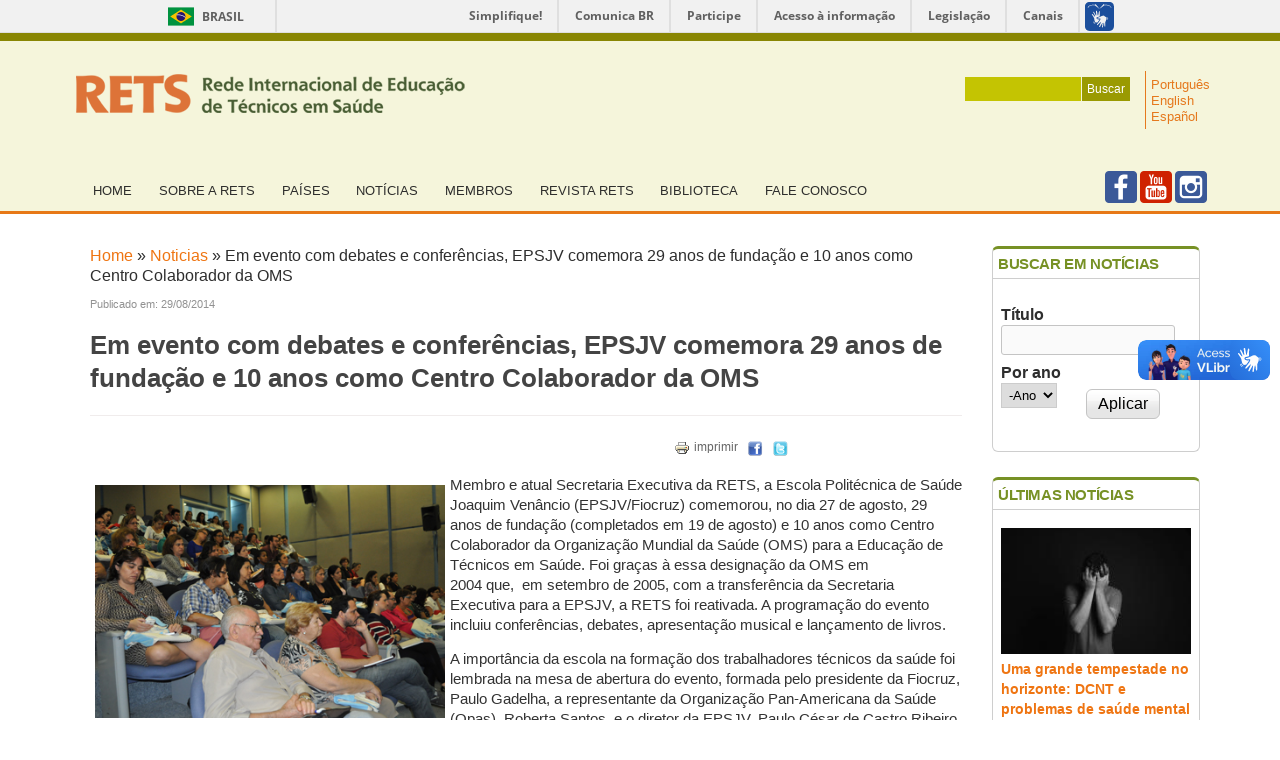

--- FILE ---
content_type: text/html; charset=utf-8
request_url: https://www.rets.epsjv.fiocruz.br/noticias/em-evento-com-debates-e-conferencias-epsjv-comemora-29-anos-de-fundacao-e-10-anos-como?page=9
body_size: 11346
content:
<!DOCTYPE html>
<!--[if IEMobile 7]><html class="iem7" lang="pt-br" dir="ltr"><![endif]-->
<!--[if lte IE 6]><html class="lt-ie9 lt-ie8 lt-ie7" lang="pt-br" dir="ltr"><![endif]-->
<!--[if (IE 7)&(!IEMobile)]><html class="lt-ie9 lt-ie8" lang="pt-br" dir="ltr"><![endif]-->
<!--[if IE 8]><html class="lt-ie9" lang="pt-br" dir="ltr"><![endif]-->
<!--[if (gte IE 9)|(gt IEMobile 7)]><!--><html lang="pt-br" dir="ltr" prefix="content: http://purl.org/rss/1.0/modules/content/ dc: http://purl.org/dc/terms/ foaf: http://xmlns.com/foaf/0.1/ og: http://ogp.me/ns# rdfs: http://www.w3.org/2000/01/rdf-schema# sioc: http://rdfs.org/sioc/ns# sioct: http://rdfs.org/sioc/types# skos: http://www.w3.org/2004/02/skos/core# xsd: http://www.w3.org/2001/XMLSchema#"><!--<![endif]-->
<head>
<meta charset="utf-8" />
<meta name="Generator" content="Drupal 7 (http://drupal.org)" />
<link rel="canonical" href="/noticias/em-evento-com-debates-e-conferencias-epsjv-comemora-29-anos-de-fundacao-e-10-anos-como" />
<link rel="shortlink" href="/node/781" />
<link rel="shortcut icon" href="https://www.rets.epsjv.fiocruz.br/sites/all/themes/corolla/favicon.ico" type="image/vnd.microsoft.icon" />
<title>Em evento com debates e conferências, EPSJV comemora 29 anos de fundação e 10 anos como Centro Colaborador da OMS | RETS - Rede Internacional de Educação de Técnicos em Saúde</title>
<style>
@import url("https://www.rets.epsjv.fiocruz.br/modules/system/system.base.css?s9tydh");
@import url("https://www.rets.epsjv.fiocruz.br/modules/system/system.menus.css?s9tydh");
@import url("https://www.rets.epsjv.fiocruz.br/modules/system/system.messages.css?s9tydh");
@import url("https://www.rets.epsjv.fiocruz.br/modules/system/system.theme.css?s9tydh");
</style>
<style>
@import url("https://www.rets.epsjv.fiocruz.br/sites/all/modules/simplenews/simplenews.css?s9tydh");
@import url("https://www.rets.epsjv.fiocruz.br/modules/comment/comment.css?s9tydh");
@import url("https://www.rets.epsjv.fiocruz.br/sites/all/modules/date/date_api/date.css?s9tydh");
@import url("https://www.rets.epsjv.fiocruz.br/sites/all/modules/date/date_popup/themes/datepicker.1.7.css?s9tydh");
@import url("https://www.rets.epsjv.fiocruz.br/sites/all/modules/date/date_repeat_field/date_repeat_field.css?s9tydh");
@import url("https://www.rets.epsjv.fiocruz.br/modules/field/theme/field.css?s9tydh");
@import url("https://www.rets.epsjv.fiocruz.br/sites/all/modules/logintoboggan/logintoboggan.css?s9tydh");
@import url("https://www.rets.epsjv.fiocruz.br/modules/node/node.css?s9tydh");
@import url("https://www.rets.epsjv.fiocruz.br/modules/search/search.css?s9tydh");
@import url("https://www.rets.epsjv.fiocruz.br/modules/user/user.css?s9tydh");
@import url("https://www.rets.epsjv.fiocruz.br/sites/all/modules/views/css/views.css?s9tydh");
@import url("https://www.rets.epsjv.fiocruz.br/sites/all/modules/custom/barra_gov/css/barra_gov.css?s9tydh");
@import url("https://www.rets.epsjv.fiocruz.br/sites/all/modules/ckeditor/css/ckeditor.css?s9tydh");
</style>
<style>
@import url("https://www.rets.epsjv.fiocruz.br/sites/all/modules/colorbox/styles/default/colorbox_style.css?s9tydh");
@import url("https://www.rets.epsjv.fiocruz.br/sites/all/modules/ctools/css/ctools.css?s9tydh");
@import url("https://www.rets.epsjv.fiocruz.br/sites/all/modules/jscrollpane/css/jquery.jscrollpane.css?s9tydh");
@import url("https://www.rets.epsjv.fiocruz.br/modules/locale/locale.css?s9tydh");
@import url("https://www.rets.epsjv.fiocruz.br/sites/all/modules/print/print_ui/css/print_ui.theme.css?s9tydh");
</style>
<style media="screen">
@import url("https://www.rets.epsjv.fiocruz.br/sites/all/themes/adaptivetheme/at_core/css/at.settings.style.headings.css?s9tydh");
@import url("https://www.rets.epsjv.fiocruz.br/sites/all/themes/adaptivetheme/at_core/css/at.settings.style.image.css?s9tydh");
@import url("https://www.rets.epsjv.fiocruz.br/sites/all/themes/adaptivetheme/at_core/css/at.layout.css?s9tydh");
</style>
<style>
@import url("https://www.rets.epsjv.fiocruz.br/sites/all/themes/corolla/css/html-elements.css?s9tydh");
@import url("https://www.rets.epsjv.fiocruz.br/sites/all/themes/corolla/css/forms.css?s9tydh");
@import url("https://www.rets.epsjv.fiocruz.br/sites/all/themes/corolla/css/tables.css?s9tydh");
@import url("https://www.rets.epsjv.fiocruz.br/sites/all/themes/corolla/css/page.css?s9tydh");
@import url("https://www.rets.epsjv.fiocruz.br/sites/all/themes/corolla/css/articles.css?s9tydh");
@import url("https://www.rets.epsjv.fiocruz.br/sites/all/themes/corolla/css/comments.css?s9tydh");
@import url("https://www.rets.epsjv.fiocruz.br/sites/all/themes/corolla/css/fields.css?s9tydh");
@import url("https://www.rets.epsjv.fiocruz.br/sites/all/themes/corolla/css/blocks.css?s9tydh");
@import url("https://www.rets.epsjv.fiocruz.br/sites/all/themes/corolla/css/navigation.css?s9tydh");
@import url("https://www.rets.epsjv.fiocruz.br/sites/all/themes/corolla/css/corolla.settings.style.css?s9tydh");
@import url("https://www.rets.epsjv.fiocruz.br/sites/all/themes/corolla/color/colors.css?s9tydh");
@import url("https://www.rets.epsjv.fiocruz.br/sites/all/themes/corolla/css/estilospersonalizados.css?s9tydh");
</style>
<style media="print">
@import url("https://www.rets.epsjv.fiocruz.br/sites/all/themes/corolla/css/print.css?s9tydh");
</style>
<style media="screen">
@import url("https://www.rets.epsjv.fiocruz.br/sites/default/files/adaptivetheme/corolla_files/corolla.default.layout.css?s9tydh");
@import url("https://www.rets.epsjv.fiocruz.br/sites/default/files/adaptivetheme/corolla_files/corolla.fonts.css?s9tydh");
</style>

<!--[if lt IE 8]>
<style media="screen">
@import url("https://www.rets.epsjv.fiocruz.br/sites/default/files/adaptivetheme/corolla_files/corolla.lt-ie8.layout.css?s9tydh");
</style>
<![endif]-->

<!--[if lte IE 9]>
<style media="screen">
@import url("https://www.rets.epsjv.fiocruz.br/sites/all/themes/corolla/css/ie-lte-9.css?s9tydh");
</style>
<![endif]-->
<script src="https://www.rets.epsjv.fiocruz.br/sites/all/modules/jquery_update/replace/jquery/1.8/jquery.min.js?v=1.8.3"></script>
<script src="https://www.rets.epsjv.fiocruz.br/misc/jquery-extend-3.4.0.js?v=1.8.3"></script>
<script src="https://www.rets.epsjv.fiocruz.br/misc/jquery-html-prefilter-3.5.0-backport.js?v=1.8.3"></script>
<script src="https://www.rets.epsjv.fiocruz.br/misc/jquery.once.js?v=1.2"></script>
<script src="https://www.rets.epsjv.fiocruz.br/misc/drupal.js?s9tydh"></script>
<script src="https://www.rets.epsjv.fiocruz.br/sites/all/modules/jquery_update/replace/ui/external/jquery.cookie.js?v=67fb34f6a866c40d0570"></script>
<script src="https://www.rets.epsjv.fiocruz.br/sites/all/modules/jquery_update/replace/misc/jquery.form.min.js?v=2.69"></script>
<script src="https://www.rets.epsjv.fiocruz.br/misc/form-single-submit.js?v=7.99"></script>
<script src="https://www.rets.epsjv.fiocruz.br/misc/ajax.js?v=7.99"></script>
<script src="https://www.rets.epsjv.fiocruz.br/sites/all/modules/jquery_update/js/jquery_update.js?v=0.0.1"></script>
<script src="https://www.rets.epsjv.fiocruz.br/sites/default/files/languages/pt-br_2bjS36N-nf5kIBLSsHStasiqNpMlwcEvk07bxAqGnZs.js?s9tydh"></script>
<script src="https://www.rets.epsjv.fiocruz.br/sites/all/libraries/colorbox/jquery.colorbox-min.js?s9tydh"></script>
<script src="https://www.rets.epsjv.fiocruz.br/sites/all/modules/colorbox/js/colorbox.js?s9tydh"></script>
<script src="https://www.rets.epsjv.fiocruz.br/sites/all/modules/colorbox/styles/default/colorbox_style.js?s9tydh"></script>
<script src="https://www.rets.epsjv.fiocruz.br/sites/all/modules/jscrollpane/js/jquery.jscrollpane.min.js?s9tydh"></script>
<script src="https://www.rets.epsjv.fiocruz.br/sites/all/modules/jscrollpane/js/jquery.mousewheel.js?s9tydh"></script>
<script src="https://www.rets.epsjv.fiocruz.br/sites/all/modules/jscrollpane/js/script.js?s9tydh"></script>
<script src="https://www.rets.epsjv.fiocruz.br/sites/all/modules/views/js/base.js?s9tydh"></script>
<script src="https://www.rets.epsjv.fiocruz.br/misc/progress.js?v=7.99"></script>
<script src="https://www.rets.epsjv.fiocruz.br/sites/all/modules/views/js/ajax_view.js?s9tydh"></script>
<script src="https://www.rets.epsjv.fiocruz.br/sites/all/modules/google_analytics/googleanalytics.js?s9tydh"></script>
<script>(function(i,s,o,g,r,a,m){i["GoogleAnalyticsObject"]=r;i[r]=i[r]||function(){(i[r].q=i[r].q||[]).push(arguments)},i[r].l=1*new Date();a=s.createElement(o),m=s.getElementsByTagName(o)[0];a.async=1;a.src=g;m.parentNode.insertBefore(a,m)})(window,document,"script","//www.google-analytics.com/analytics.js","ga");ga("create", "UA-10674405-1", {"cookieDomain":"auto"});ga("send", "pageview");</script>
<script src="https://www.rets.epsjv.fiocruz.br/sites/all/themes/corolla/scripts/scripts-personalisados.js?s9tydh"></script>
<script>jQuery.extend(Drupal.settings, {"basePath":"\/","pathPrefix":"","setHasJsCookie":0,"ajaxPageState":{"theme":"corolla","theme_token":"OKx1uJfQYtD1bMbjI7t0JO7o5lVki4u99BbZ1uwSECw","jquery_version":"1.8","js":{"https:\/\/barra.brasil.gov.br\/barra.js":1,"sites\/all\/modules\/jquery_update\/replace\/jquery\/1.8\/jquery.min.js":1,"misc\/jquery-extend-3.4.0.js":1,"misc\/jquery-html-prefilter-3.5.0-backport.js":1,"misc\/jquery.once.js":1,"misc\/drupal.js":1,"sites\/all\/modules\/jquery_update\/replace\/ui\/external\/jquery.cookie.js":1,"sites\/all\/modules\/jquery_update\/replace\/misc\/jquery.form.min.js":1,"misc\/form-single-submit.js":1,"misc\/ajax.js":1,"sites\/all\/modules\/jquery_update\/js\/jquery_update.js":1,"public:\/\/languages\/pt-br_2bjS36N-nf5kIBLSsHStasiqNpMlwcEvk07bxAqGnZs.js":1,"sites\/all\/libraries\/colorbox\/jquery.colorbox-min.js":1,"sites\/all\/modules\/colorbox\/js\/colorbox.js":1,"sites\/all\/modules\/colorbox\/styles\/default\/colorbox_style.js":1,"sites\/all\/modules\/jscrollpane\/js\/jquery.jscrollpane.min.js":1,"sites\/all\/modules\/jscrollpane\/js\/jquery.mousewheel.js":1,"sites\/all\/modules\/jscrollpane\/js\/script.js":1,"sites\/all\/modules\/views\/js\/base.js":1,"misc\/progress.js":1,"sites\/all\/modules\/views\/js\/ajax_view.js":1,"sites\/all\/modules\/google_analytics\/googleanalytics.js":1,"0":1,"sites\/all\/themes\/corolla\/scripts\/scripts-personalisados.js":1},"css":{"modules\/system\/system.base.css":1,"modules\/system\/system.menus.css":1,"modules\/system\/system.messages.css":1,"modules\/system\/system.theme.css":1,"sites\/all\/modules\/simplenews\/simplenews.css":1,"modules\/comment\/comment.css":1,"sites\/all\/modules\/date\/date_api\/date.css":1,"sites\/all\/modules\/date\/date_popup\/themes\/datepicker.1.7.css":1,"sites\/all\/modules\/date\/date_repeat_field\/date_repeat_field.css":1,"modules\/field\/theme\/field.css":1,"sites\/all\/modules\/logintoboggan\/logintoboggan.css":1,"modules\/node\/node.css":1,"modules\/search\/search.css":1,"modules\/user\/user.css":1,"sites\/all\/modules\/views\/css\/views.css":1,"sites\/all\/modules\/custom\/barra_gov\/css\/barra_gov.css":1,"sites\/all\/modules\/ckeditor\/css\/ckeditor.css":1,"sites\/all\/modules\/colorbox\/styles\/default\/colorbox_style.css":1,"sites\/all\/modules\/ctools\/css\/ctools.css":1,"sites\/all\/modules\/jscrollpane\/css\/jquery.jscrollpane.css":1,"modules\/locale\/locale.css":1,"sites\/all\/modules\/print\/print_ui\/css\/print_ui.theme.css":1,"sites\/all\/themes\/adaptivetheme\/at_core\/css\/at.settings.style.headings.css":1,"sites\/all\/themes\/adaptivetheme\/at_core\/css\/at.settings.style.image.css":1,"sites\/all\/themes\/adaptivetheme\/at_core\/css\/at.layout.css":1,"sites\/all\/themes\/corolla\/css\/html-elements.css":1,"sites\/all\/themes\/corolla\/css\/forms.css":1,"sites\/all\/themes\/corolla\/css\/tables.css":1,"sites\/all\/themes\/corolla\/css\/page.css":1,"sites\/all\/themes\/corolla\/css\/articles.css":1,"sites\/all\/themes\/corolla\/css\/comments.css":1,"sites\/all\/themes\/corolla\/css\/fields.css":1,"sites\/all\/themes\/corolla\/css\/blocks.css":1,"sites\/all\/themes\/corolla\/css\/navigation.css":1,"sites\/all\/themes\/corolla\/css\/fonts.css":1,"sites\/all\/themes\/corolla\/css\/corolla.settings.style.css":1,"sites\/all\/themes\/corolla\/color\/colors.css":1,"sites\/all\/themes\/corolla\/css\/estilospersonalizados.css":1,"sites\/all\/themes\/corolla\/css\/print.css":1,"public:\/\/adaptivetheme\/corolla_files\/corolla.default.layout.css":1,"public:\/\/adaptivetheme\/corolla_files\/corolla.fonts.css":1,"public:\/\/adaptivetheme\/corolla_files\/corolla.lt-ie8.layout.css":1,"sites\/all\/themes\/corolla\/css\/ie-lte-9.css":1}},"colorbox":{"opacity":"0.85","current":"{current} de {total}","previous":"\u00ab Anterior","next":"Pr\u00f3ximo \u00bb","close":"Fechar","maxWidth":"98%","maxHeight":"98%","fixed":true,"mobiledetect":true,"mobiledevicewidth":"480px","file_public_path":"\/sites\/default\/files","specificPagesDefaultValue":"admin*\nimagebrowser*\nimg_assist*\nimce*\nnode\/add\/*\nnode\/*\/edit\nprint\/*\nprintpdf\/*\nsystem\/ajax\nsystem\/ajax\/*"},"jcarousel":{"ajaxPath":"\/jcarousel\/ajax\/views"},"jScrollPane":{"class":".scroll-pane"},"urlIsAjaxTrusted":{"\/noticias\/busca":true,"\/views\/ajax":true,"\/biblioteca\/busca":true,"\/search\/node":true,"\/noticias\/em-evento-com-debates-e-conferencias-epsjv-comemora-29-anos-de-fundacao-e-10-anos-como?page=9":true},"views":{"ajax_path":"\/views\/ajax","ajaxViews":{"views_dom_id:8214cfa5c6868fa369f3e0916526a0d5":{"view_name":"noticias","view_display_id":"noticias_ultimas_noticias","view_args":"781","view_path":"node\/781","view_base_path":"noticias-1","view_dom_id":"8214cfa5c6868fa369f3e0916526a0d5","pager_element":0}}},"googleanalytics":{"trackOutbound":1,"trackMailto":1,"trackDownload":1,"trackDownloadExtensions":"7z|aac|arc|arj|asf|asx|avi|bin|csv|doc(x|m)?|dot(x|m)?|exe|flv|gif|gz|gzip|hqx|jar|jpe?g|js|mp(2|3|4|e?g)|mov(ie)?|msi|msp|pdf|phps|png|ppt(x|m)?|pot(x|m)?|pps(x|m)?|ppam|sld(x|m)?|thmx|qtm?|ra(m|r)?|sea|sit|tar|tgz|torrent|txt|wav|wma|wmv|wpd|xls(x|m|b)?|xlt(x|m)|xlam|xml|z|zip","trackColorbox":1}});</script>
<!--[if lt IE 9]>
<script src="https://www.rets.epsjv.fiocruz.br/sites/all/themes/adaptivetheme/at_core/scripts/html5.js?s9tydh"></script>
<![endif]-->
</head>
<body class="html not-front not-logged-in one-sidebar sidebar-second page-node page-node- page-node-781 node-type-noticias i18n-pt-br site-name-hidden lang-pt-br site-name-rets---rede-internacional-de-educação-de-técnicos-em-saúde section-noticias color-scheme-default corolla bs-n bb-n mb-dd rc-6 rct-6">
  <div id="skip-link">
    <a href="#main-content" class="element-invisible element-focusable">Pular para o conteúdo principal</a>
  </div>
  <div class="region region-page-top"><div class="region-inner clearfix"><!-- Barra do Governo  -->
<div id="barra-brasil" style="background:#7F7F7F; height: 20px; padding:0 0 0 10px;display:block;"> 
	<ul id="menu-barra-temp" style="list-style:none;">
		<li style="display:inline; float:left;padding-right:10px; border-right:1px solid #EDEDED"><a href="https://brasil.gov.br" style="font-family:sans,sans-serif; text-decoration:none; color:white;">Portal do Governo Brasileiro</a></li> 
		<li><a style="font-family:sans,sans-serif; text-decoration:none; color:white;" href="https://epwg.governoeletronico.gov.br/barra/atualize.html">Atualize sua Barra de Governo</a></li>
	</ul>
</div></div></div>  <div id="page-wrapper">
  <span class="borda_superior"></span>
  <div id="page" class="page ssc-n ssw-n ssa-l sss-n btc-n btw-b bta-l bts-n ntc-n ntw-b nta-l nts-n ctc-n ctw-b cta-l cts-n ptc-n ptw-b pta-l pts-n">

    
    <div id="header-wrapper">
      <div class="container clearfix">

        <header class="clearfix with-logo" role="banner">

                      <div id="branding" class="branding-elements clearfix">

                              <div id="logo">
                  <a href="/" title="Página inicial"><img class="site-logo image-style-none" typeof="foaf:Image" src="https://www.rets.epsjv.fiocruz.br/sites/default/files/logo.png" alt="RETS - Rede Internacional de Educação de Técnicos em Saúde" /></a>                  <div class="region region-header-branding"><div class="region-inner clearfix"><div id="block-search-form" class="block block-search no-title odd first block-count-1 block-region-header-branding block-form"  role="search"><div class="block-inner clearfix">  
  
  <div class="block-content content"><form action="/noticias/em-evento-com-debates-e-conferencias-epsjv-comemora-29-anos-de-fundacao-e-10-anos-como?page=9" method="post" id="search-block-form" accept-charset="UTF-8"><div><div class="container-inline">
      <h2 class="element-invisible">Formulário de busca</h2>
    <div class="form-item form-type-textfield form-item-search-block-form">
  <label class="element-invisible" for="edit-search-block-form--2">Buscar </label>
 <input title="Digite os termos que você deseja procurar." type="search" id="edit-search-block-form--2" name="search_block_form" value="" size="15" maxlength="128" class="form-text" />
</div>
<div class="form-actions form-wrapper" id="edit-actions"><input type="submit" id="edit-submit" name="op" value="Buscar" class="form-submit" /></div><input type="hidden" name="form_build_id" value="form--xSwlNq4l7MoiAwu8qo0EIflDHBGJ0JnFiu7dOVafns" />
<input type="hidden" name="form_id" value="search_block_form" />
</div>
</div></form></div>
  </div></div><div id="block-locale-language" class="block block-locale no-title even last block-count-2 block-region-header-branding block-language"  role="complementary"><div class="block-inner clearfix">  
  
  <div class="block-content content"><ul class="language-switcher-locale-url"><li class="pt-br first active"><a href="/noticias/em-evento-com-debates-e-conferencias-epsjv-comemora-29-anos-de-fundacao-e-10-anos-como" class="language-link active" xml:lang="pt-br">Português</a></li><li class="en"><a href="/en/node/781" class="language-link" xml:lang="en">English</a></li><li class="es last"><a href="/es/node/781" class="language-link" xml:lang="es">Español</a></li></ul></div>
  </div></div></div></div>       
                </div>
              
                              <hgroup id="name-and-slogan" class="element-invisible" id="name-and-slogan">

                                      <h1 id="site-name" class="element-invisible" id="site-name"><a href="/" title="Página inicial">RETS - Rede Internacional de Educação de Técnicos em Saúde</a></h1>
                  
                  
                </hgroup>
              
            </div>
          
          <div class="region region-header"><div class="region-inner clearfix"><nav id="block-system-main-menu" class="block block-system block-menu no-title odd first block-count-3 block-region-header block-main-menu"  role="navigation"><div class="block-inner clearfix">  
  
  <div class="block-content content"><ul class="menu clearfix"><li class="first leaf menu-depth-1 menu-item-237"><a href="/" title="Home">Home</a></li><li class="expanded menu-depth-1 menu-item-700"><a href="/sobre-rets" title="Sobre a RETS">Sobre a RETS</a><ul class="menu clearfix"><li class="first leaf menu-depth-2 menu-item-1138"><a href="/rets/rets-cplp">RETS-CPLP</a></li><li class="leaf menu-depth-2 menu-item-843"><a href="/rets/rets-unasul" title="RETS-Unasul">RETS-Unasul</a></li><li class="last leaf menu-depth-2 menu-item-1135"><a href="/rets/riets" title="RETS - RIETS">RIETS</a></li></ul></li><li class="leaf menu-depth-1 menu-item-875"><a href="/paises" title="Países">Países</a></li><li class="leaf menu-depth-1 menu-item-540"><a href="/noticias" title="Notícias">Notícias</a></li><li class="leaf menu-depth-1 menu-item-845"><a href="/membros" title="Membros">Membros</a></li><li class="leaf menu-depth-1 menu-item-850"><a href="/revista-rets" title="Revista RETS">Revista RETS</a></li><li class="leaf menu-depth-1 menu-item-847"><a href="/biblioteca" title="Biblioteca">Biblioteca</a></li><li class="last leaf menu-depth-1 menu-item-743"><a href="/contato" title="Fale conosco">Fale conosco</a></li></ul></div>
  </div></nav><div id="block-block-15" class="block block-block redes-sociais no-title even last block-count-4 block-region-header block-15" ><div class="block-inner clearfix">  
  
  <div class="block-content content"><ul><li>
		<a href="https://www.facebook.com/page.rets" target="_blank"><img alt="Facebook" src="http://www.rets.epsjv.fiocruz.br/sites/default/files/logos/icon-facebook.png" style="border-style:solid; border-width:0px; height:32px; width:32px" /></a></li>
<li>
		<a href="https://www.youtube.com/channel/UCcThgvOZQ5w-0Cv9Fe5QG2A/featured" target="_blank"><img alt="" src="http://www.rets.epsjv.fiocruz.br/sites/default/files/logos/icon-youtube.png" style="border-style:solid; border-width:0px; height:32px; width:32px" /></a></li>
<li>
		<a href="https://www.instagram.com/rets_epsjv/" target="_blank"><img alt="" src="http://www.rets.epsjv.fiocruz.br/sites/default/files/logos/icon-instagram.png" style="border-style:solid; border-width:0px; height:32px; width:32px" /></a></li>
</ul></div>
  </div></div></div></div>
        </header>

      </div>
    </div>

    
    
    
    <div id="content-wrapper">
      <div class="container">

        <div id="columns">
          <div class="columns-inner clearfix">

            <div id="content-column">
              <div class="content-inner">

                
                <section id="main-content" role="main">

                  
                  <div class="content-margin">
                    <div class="content-style">

                      
                      <h2 class="element-invisible">Você está aqui</h2><div class="breadcrumb"><span class="inline odd first"><a href="/">Home</a></span> <span class="delimiter">»</span> <span class="inline even"><a href="/noticias">Noticias</a></span> <span class="delimiter">»</span> <span class="inline odd last">Em evento com debates e conferências, EPSJV comemora 29 anos de fundação e 10 anos como Centro Colaborador da OMS</span></div>
                      
                      
                      
                      
                      <div id="content">
                        <div id="block-system-main" class="block block-system no-title odd first last block-count-5 block-region-content block-main" >  
  
  <article id="node-781" class="node node-noticias article odd node-lang-pt-br node-full ia-n clearfix" about="/noticias/em-evento-com-debates-e-conferencias-epsjv-comemora-29-anos-de-fundacao-e-10-anos-como" typeof="sioc:Item foaf:Document" role="article">
  <div class="node-inner">

    
    <div id="imprimir_enviar">
      <div class="publicadoEm">
        Publicado em: 29/08/2014
      </div>
      
    </div>
    
    <div style="clear:both;"></div>
    
    
              <header class="node-header">

                  <h1 class="node-title" rel="nofollow">
                          Em evento com debates e conferências, EPSJV comemora 29 anos de fundação e 10 anos como Centro Colaborador da OMS                      </h1>
        
        
      <div class="noticiasIcones">
        
        <span class="print_html"><a href="https://www.rets.epsjv.fiocruz.br/print/781?page=9" title="Exibir uma versão para impressão desta página." class="print-page" rel="nofollow"><img class="print-icon print-icon-margin image-style-none" typeof="foaf:Image" src="https://www.rets.epsjv.fiocruz.br/sites/all/modules/print/icons/print_icon.png" width="16px" height="16px" alt="imprimir" title="imprimir" />imprimir</a></span>&nbsp;

        <ul>
          <li style="margin-left: 10px;"><a title="Compartilhar no Facebook" href="javascript: void(0);" onclick="window.open('https://www.facebook.com/sharer.php?u=https%3A%2F%2Fwww.rets.epsjv.fiocruz.br%2Fnoticias%2Fem-evento-com-debates-e-conferencias-epsjv-comemora-29-anos-de-fundacao-e-10-anos-como','ventanacompartir', 'toolbar=0, status=0, width=650, height=450');"><img alt="Facebook" src="https://www.rets.epsjv.fiocruz.br/sites/default/files/images/icon_facebook.png"></a></li>
          <li><a title="Compartilhar no Twitter" target="_blank" href="https://twitter.com/intent/tweet?original_referer=https://www.rets.epsjv.fiocruz.br/noticias/em-evento-com-debates-e-conferencias-epsjv-comemora-29-anos-de-fundacao-e-10-anos-como&source=tweetbutton&text=Em evento com debates e conferências, EPSJV comemora 29 anos de fundação e 10 anos como Centro Colaborador da OMS - https://www.rets.epsjv.fiocruz.br/noticias/em-evento-com-debates-e-conferencias-epsjv-comemora-29-anos-de-fundacao-e-10-anos-como"><img alt="" src="https://www.rets.epsjv.fiocruz.br/sites/default/files/images/icon_twitter.png"></a></li>

          <li class="gplus">

            <!-- Posicione esta tag onde você deseja que o botão +1 apareça. -->
            <div class="g-plusone" data-size="small" data-annotation="inline" data-width="300"></div>

            <!-- Posicione esta tag depois da última tag do botão +1. -->
            <script type="text/javascript">
              window.___gcfg = {lang: 'pt-BR'};

              (function() {
                var po = document.createElement('script'); po.type = 'text/javascript'; po.async = true;
                po.src = 'https://apis.google.com/js/plusone.js';
                var s = document.getElementsByTagName('script')[0]; s.parentNode.insertBefore(po, s);
              })();
            </script>

          </li>
        </ul>
      </div>
      <div style="clear:both;"></div>
          
      </header>
        <span property="dc:title" content="Em evento com debates e conferências, EPSJV comemora 29 anos de fundação e 10 anos como Centro Colaborador da OMS" class="rdf-meta element-hidden"></span><span property="sioc:num_replies" content="0" datatype="xsd:integer" class="rdf-meta element-hidden"></span>
    <div class="node-content">
        <div class="field field-name-body field-type-text-with-summary field-label-hidden view-mode-full"><div class="field-items"><div class="field-item even" property="content:encoded"><p><img alt="" src="/sites/default/files/plateia_oms.jpg" style="float:left; height:233px; margin:10px 5px; width:350px" />Membro e atual Secretaria Executiva da RETS, a Escola Politécnica de Saúde Joaquim Venâncio (EPSJV/Fiocruz) comemorou, no dia 27 de agosto, 29 anos de fundação (completados em 19 de agosto) e 10 anos como Centro Colaborador da Organização Mundial da Saúde (OMS) para a Educação de Técnicos em Saúde. Foi graças à essa designação da OMS em 2004 que,  em setembro de 2005, com a transferência da Secretaria Executiva para a EPSJV, a RETS foi reativada. A programação do evento incluiu conferências, debates, apresentação musical e lançamento de livros.</p>
<p>A importância da escola na formação dos trabalhadores técnicos da saúde foi lembrada na mesa de abertura do evento, formada pelo presidente da Fiocruz, Paulo Gadelha, a representante da Organização Pan-Americana da Saúde (Opas), Roberta Santos, e o diretor da EPSJV, Paulo César de Castro Ribeiro. “A Escola é uma das relações mais longas que temos como centro colaborador. Desde 2004, a escola atua de maneira forte e teve importantes conquistas”, enfatizou Roberta. O presidente da Fiocruz fez questão de saudar a presença do ex-presidente da Fiocruz, Luiz Fernando Ferreira. “Luiz está presente em quase todos os aniversários desta escola, da qual é um dos fundadores, e quer continuar acompanhando o que idealizou há 29 anos”, ressaltou e completou: “O trabalho feito pela EPSJV é de sempre se reinventar, com uma densidade e reconhecimento nacional e internacional”, enfatizou.</p>
<p>Sobre o papel da EPSJV como Centro Colaborador, Gadelha ressaltou que é preciso pensar em globalização e as contradições que ela traz localmente. “Estamos fazendo isso de maneira muito intensa, a cooperação deve ser sempre estruturante e horizontal”, ressaltou. Ainda na abertura do evento, a Escola recebeu uma homenagem do Instituto Nacional de Câncer (Inca), por meio da representante Valquíria Matos, pela parceria entre as instituições para a realização de cursos de formação técnica.</p>
<h5>Políticas de Saúde</h5>
<p><img alt="" src="/sites/default/files/oscar_feo.jpg" style="float:right; height:234px; margin:10px 5px; width:350px" />“Políticas de Saúde na América Latina"  foi o tema da conferência de abertura do evento, apresentada por Oscar Feo, coordenador nacional da Universidade de Ciências da Saúde da Aliança Bolivariana para os Povos da Nossa América (Alba). Oscar iniciou sua apresentação relembrando quais foram as principais mudanças na área de saúde nos últimos 30 anos. Segundo ele, a primeira mudança fundamental foi o fato de a saúde ter entrado no circuito de acumulação e produção de capital, tendo o Complexo Médico Industrial Financeiro da Saúde (CMIF) como ator principal das políticas públicas. “Há 30 anos, o que o médico precisava para fazer uma consulta cabia em uma bolsa. Hoje, temos uma medicina altamente tecnológica que resulta em uma desumanização da saúde”, observou. </p>
<p>Oscar Feo também falou sobre os quatro principais negócios na área de saúde: a doença, a venda de tecnologia, de serviços clínicos e de planos de saúde. “Hoje, a indústria adoece pessoas sadias, inventa doenças. Fabrica novas enfermidades para vender novos medicamentos. A indústria não cria remédios para curar, mas para cronificar. E o Estado financia estas empresas, comprando tudo isso: serviços clínicos, farmacêuticos e seguros. O sistema público de saúde, hoje, é só para os pobres”. </p>
<p>Ele lembrou ainda que a saúde está entre os grandes negócios mundiais. Em recente pesquisa publicada na Revista Fortune, os serviços farmacêuticos e do complexo médico e de equipamentos se encontram em 3º e 4º lugar no ranking das indústrias mais rentáveis, perdendo apenas para a indústria eletrônica e de telecomunicações. “Para eles, portanto, curar não é rentável”, destacou o professor, informando ainda que existe uma união entre o complexo militar, complexo médico-industrial e meios de comunicação. Entre os exemplos, citou a General Electric como detentora da NBC e Westinghouse da CBS. “O papel das empresas de comunicação é informar. E ela cria matrizes de opinião. Primeiro, elas mostram um cenário de epidemia, vendem a calamidade. Depois, vendem as soluções como as vacinas e os medicamentos”, ressaltou. </p>
<h5>Cooperação internacional</h5>
<p><img alt="" src="/sites/default/files/mesa_da_tarde.jpg" style="float:left; height:215px; margin:10px 5px; width:350px" />Na parte da tarde, foi apresentado o painel “Cooperação Internacional: organismos internacionais e as políticas de saúde na América Latina”, por João Márcio Mendes Pereira, doutor em História e professor de História da Universidade Federal Rural do Rio de Janeiro (UFRRJ) e da Universidade Estadual Paulista (Unesp); e Maria Lucia Frizon Rizzotto, doutora em Saúde Coletiva e professora da Universidade Estadual do Oeste do Paraná (Unioste).</p>
<p>João Márcio falou sobre as principais questões teóricas e históricas da cooperação internacional no mundo e também sobre as tendências mais recentes sobre o tema. O professor lembrou que após a Segunda Guerra Mundial, em 1945, a “ajuda” entre os países passou a ser tratada como “cooperação”. “A cooperação sempre envolve um discurso bem-intencionado, mas isso se choca com o caráter discricionário de quem aciona a cooperação. Quem ajuda diz: eu ajudo quem eu quero. Os que mais se beneficiam das desigualdades de poder do mundo, são os que constroem os elos de cooperação”, disse.</p>
<p>O professor falou também sobre os quatro principais enfoques teóricos da cooperação internacional - a cooperação como instrumento de política externa dos estados doadores; a cooperação como instrumento necessário para a governança global; a avaliação dos resultados da assistência ao desenvolvimento, criando indicadores para mensurar o que é transferido e o que é aplicado; e a teoria da assistência ao desenvolvimento como uma rede e uma perspectiva de poder, identificando os padrões de gestão que devem ser difundidos. “‘A cooperação é uma forma de fazer política, que teve sua estreia no Plano Marshall, no pós-guerra, quando os Estados Unidos emprestaram dinheiro a fundo perdido aos países europeus em troca de algumas exigências. A partir daí, os Estados Unidos montaram sua estrutura econômica de poder e contra o comunismo”, destacou João.<br />
 </p>
<ul><li><a href="http://www.epsjv.fiocruz.br/index.php?Area=NoticiaInterna&amp;Num=310" target="_blank">Leia mais no site da EPSJV</a></li>
<li><a href="http://www.epsjv.fiocruz.br/index.php?Area=Entrevista&amp;Num=95" target="_blank">Entrevista com Oscar Feo</a></li>
</ul></div></div></div>    </div>

    
    
  </div>
</article>

  </div>                      </div>

                      
                    </div>
                  </div>

                </section>

                
              </div>
            </div>

                        <div class="region region-sidebar-second sidebar"><div class="region-inner clearfix"><section id="block-views-exp-noticias-busca-noticias" class="block block-views odd first block-count-6 block-region-sidebar-second block--exp-noticias-busca-noticias" ><div class="block-inner clearfix">  
      <h2 class="block-title">Buscar em Notícias</h2>
  
  <div class="block-content content"><form action="/noticias/busca" method="get" id="views-exposed-form-noticias-busca-noticias" accept-charset="UTF-8"><div><div class="views-exposed-form">
  <div class="views-exposed-widgets clearfix">
          <div id="edit-title-wrapper" class="views-exposed-widget views-widget-filter-title">
                  <label for="edit-title">
            Título          </label>
                        <div class="views-widget">
          <div class="form-item form-type-textfield form-item-title">
 <input type="text" id="edit-title" name="title" value="" size="30" maxlength="128" class="form-text" />
</div>
        </div>
              </div>
          <div id="edit-ano-wrapper" class="views-exposed-widget views-widget-filter-field_publicado_em_value">
                  <label for="edit-ano">
            Por ano          </label>
                        <div class="views-widget">
          <div id="edit-field-publicado-em-value-value-wrapper"><div id="edit-field-publicado-em-value-value-inside-wrapper"><div  class="container-inline-date"><div class="form-item form-type-date-select form-item-ano-value">
  <div id="edit-ano-value"  class="date-padding clearfix"><div class="form-item form-type-select form-item-ano-value-year">
  <label class="element-invisible" for="edit-ano-value-year">Ano </label>
 <div class="date-year"><select class="date-year form-select" id="edit-ano-value-year" name="ano[value][year]"><option value="" selected="selected">-Ano</option><option value="2023">2023</option><option value="2024">2024</option><option value="2025">2025</option><option value="2026">2026</option><option value="2027">2027</option><option value="2028">2028</option><option value="2029">2029</option></select></div>
</div>
</div>
</div>
</div></div></div>        </div>
              </div>
                    <div class="views-exposed-widget views-submit-button">
      <input type="submit" id="edit-submit-noticias" value="Aplicar" class="form-submit" />    </div>
      </div>
</div>
</div></form></div>
  </div></section><section id="block-views-fa4e5689804130df393ac3da4f1f0d12" class="block block-views even last block-count-7 block-region-sidebar-second block-fa4e5689804130df393ac3da4f1f0d12" ><div class="block-inner clearfix">  
      <h2 class="block-title">Últimas Notícias</h2>
  
  <div class="block-content content"><div class="view view-noticias view-id-noticias view-display-id-noticias_ultimas_noticias view-dom-id-8214cfa5c6868fa369f3e0916526a0d5">
        
  
  
      <div class="view-content">
      <div class="item-list">    <ul>          <li class="views-row views-row-1 views-row-odd views-row-first">  
  <div class="views-field views-field-field-imagem-chamada">        <div class="field-content"><a href="/noticias/uma-grande-tempestade-no-horizonte-dcnt-e-problemas-de-saude-mental-custarao-bilhoes"><img typeof="foaf:Image" class="image-style-200-width" src="https://www.rets.epsjv.fiocruz.br/sites/default/files/styles/200_width/public/pexels-daniel-reche-718241-3601097.jpg?itok=7JErC83c" width="200" height="133" alt="" /></a></div>  </div>  
  <div class="views-field views-field-title">        <span class="field-content"><a href="/noticias/uma-grande-tempestade-no-horizonte-dcnt-e-problemas-de-saude-mental-custarao-bilhoes">Uma grande tempestade no horizonte: DCNT e problemas de saúde mental custarão bilhões à América do Sul até 2050</a></span>  </div></li>
          <li class="views-row views-row-2 views-row-even">  
  <div class="views-field views-field-field-imagem-chamada">        <div class="field-content"><a href="/noticias/brasil-doa-600-mil-doses-de-vacina-contra-sarampo-para-bolivia-com-apoio-da-opas"><img typeof="foaf:Image" class="image-style-200-width" src="https://www.rets.epsjv.fiocruz.br/sites/default/files/styles/200_width/public/doacao-site.png?itok=M_ybjhM9" width="200" height="129" alt="" /></a></div>  </div>  
  <div class="views-field views-field-title">        <span class="field-content"><a href="/noticias/brasil-doa-600-mil-doses-de-vacina-contra-sarampo-para-bolivia-com-apoio-da-opas">Brasil doa 600 mil doses de vacina contra sarampo para a Bolívia, com apoio da OPAS</a></span>  </div></li>
          <li class="views-row views-row-3 views-row-odd views-row-last">  
  <div class="views-field views-field-field-imagem-chamada">        <div class="field-content"><a href="/noticias/opas-e-segib-fortalecem-alianca-por-uma-ibero-america-mais-saudavel-e-inclusiva"><img typeof="foaf:Image" class="image-style-200-width" src="https://www.rets.epsjv.fiocruz.br/sites/default/files/styles/200_width/public/opas-segib-site.png?itok=7-GpxfcG" width="200" height="137" alt="" /></a></div>  </div>  
  <div class="views-field views-field-title">        <span class="field-content"><a href="/noticias/opas-e-segib-fortalecem-alianca-por-uma-ibero-america-mais-saudavel-e-inclusiva">OPAS e SEGIB fortalecem aliança por uma Ibero-América mais saudável e inclusiva</a></span>  </div></li>
      </ul></div>    </div>
  
      <h2 class="element-invisible">Páginas</h2><div class="item-list"><ul class="pager"><li class="pager-first even first"><a title="Voltar para a primeira página" href="/noticias/em-evento-com-debates-e-conferencias-epsjv-comemora-29-anos-de-fundacao-e-10-anos-como">« início</a></li><li class="pager-previous odd"><a title="Ir para  a página anterior" href="/noticias/em-evento-com-debates-e-conferencias-epsjv-comemora-29-anos-de-fundacao-e-10-anos-como?page=8">‹ anterior</a></li><li class="pager-ellipsis even">…</li><li class="pager-item odd"><a title="Ir para a página 6" href="/noticias/em-evento-com-debates-e-conferencias-epsjv-comemora-29-anos-de-fundacao-e-10-anos-como?page=5">6</a></li><li class="pager-item even"><a title="Ir para a página 7" href="/noticias/em-evento-com-debates-e-conferencias-epsjv-comemora-29-anos-de-fundacao-e-10-anos-como?page=6">7</a></li><li class="pager-item odd"><a title="Ir para a página 8" href="/noticias/em-evento-com-debates-e-conferencias-epsjv-comemora-29-anos-de-fundacao-e-10-anos-como?page=7">8</a></li><li class="pager-item even"><a title="Ir para a página 9" href="/noticias/em-evento-com-debates-e-conferencias-epsjv-comemora-29-anos-de-fundacao-e-10-anos-como?page=8">9</a></li><li class="pager-current odd">10</li><li class="pager-item even"><a title="Ir para a página 11" href="/noticias/em-evento-com-debates-e-conferencias-epsjv-comemora-29-anos-de-fundacao-e-10-anos-como?page=10">11</a></li><li class="pager-item odd"><a title="Ir para a página 12" href="/noticias/em-evento-com-debates-e-conferencias-epsjv-comemora-29-anos-de-fundacao-e-10-anos-como?page=11">12</a></li><li class="pager-item even"><a title="Ir para a página 13" href="/noticias/em-evento-com-debates-e-conferencias-epsjv-comemora-29-anos-de-fundacao-e-10-anos-como?page=12">13</a></li><li class="pager-item odd"><a title="Ir para a página 14" href="/noticias/em-evento-com-debates-e-conferencias-epsjv-comemora-29-anos-de-fundacao-e-10-anos-como?page=13">14</a></li><li class="pager-ellipsis even">…</li><li class="pager-next odd"><a title="Ir para a próxima página" href="/noticias/em-evento-com-debates-e-conferencias-epsjv-comemora-29-anos-de-fundacao-e-10-anos-como?page=10">próximo ›</a></li><li class="pager-last even last"><a title="Ir para a última página" href="/noticias/em-evento-com-debates-e-conferencias-epsjv-comemora-29-anos-de-fundacao-e-10-anos-como?page=225">fim »</a></li></ul></div>  
  
  
  
  
</div></div>
  </div></section></div></div>
          </div>
        </div>

      </div>
    </div>

    
    
          <div id="footer-wrapper">
        <div class="container clearfix">
          <footer class="clearfix" role="contentinfo">
            <div class="region region-footer"><div class="region-inner clearfix"><div id="block-block-2" class="block block-block rodape no-title odd first last block-count-8 block-region-footer block-2" ><div class="block-inner clearfix">  
  
  <div class="block-content content"><div>
<address>
		Av. Brasil - 4365 - Manguinhos - Rio de Janeiro - RJ - CEP 21040-360 - Tel.: (21)3865.9797</address>
<p>	<a href="http://www.rets.epsjv.fiocruz.br/user"><img alt="Autenticar" src="/sites/default/files/cadeado.png" style="border-style:solid; border-width:0px; height:32px; width:32px" /></a></p></div>
<div>
<ul><!--<li><p>			<a href="http://www.who.int/en/" target="_blank"><img alt="WHO" src="http://www.rets.epsjv.fiocruz.br/sites/default/files/logos/who.png" /> </a></li>
<li>
			<a href="http://www.opas.org.br/" target="_blank"><img alt="OPAS" src="http://www.rets.epsjv.fiocruz.br/sites/default/files/logos/opas.png" /></a></li>
<p>                --><li>
			<a href="http://www.fiocruz.br/" target="_blank"><img alt="Fiocruz" src="http://www.rets.epsjv.fiocruz.br/sites/default/files/logos/fiocruz.png" /></a></li>
<li>
			<a href="http://www.epsjv.fiocruz.br/" target="_blank"><img alt="EPSJV" src="http://www.rets.epsjv.fiocruz.br/sites/default/files/logos/epsjv.png" /></a></li>
<!--<li><p>			<a href="#" target="_blank"><img src="http://www.rets.epsjv.fiocruz.br/sites/default/files/logos/oms.png" /></a></li>
<p>                -->
	</ul></div>
<div>
	<a href="http://creativecommons.org/licenses/by-nc-nd/3.0/deed.pt" target="_blank"><img alt="Atribuição-NãoComercial-SemDerivados 3.0 Brasil (CC BY-NC-ND 3.0 BR)" src="/sites/default/files/images/by-nc-nd.png" style="border-style:solid; border-width:0px; height:35px; width:100px" /></a>
<p>Esta obra está licenciada sob uma Licença <a href="http://creativecommons.org/licenses/by-nc-nd/3.0/deed.pt" target="_blank">Creative Commons</a></p>
</div>
</div>
  </div></div></div></div>          </footer>
        </div>
      </div>
    
  </div>
</div>
  <script src="https://barra.brasil.gov.br/barra.js"></script>
</body>
</html>


--- FILE ---
content_type: text/html; charset=utf-8
request_url: https://accounts.google.com/o/oauth2/postmessageRelay?parent=https%3A%2F%2Fwww.rets.epsjv.fiocruz.br&jsh=m%3B%2F_%2Fscs%2Fabc-static%2F_%2Fjs%2Fk%3Dgapi.lb.en.2kN9-TZiXrM.O%2Fd%3D1%2Frs%3DAHpOoo_B4hu0FeWRuWHfxnZ3V0WubwN7Qw%2Fm%3D__features__
body_size: 160
content:
<!DOCTYPE html><html><head><title></title><meta http-equiv="content-type" content="text/html; charset=utf-8"><meta http-equiv="X-UA-Compatible" content="IE=edge"><meta name="viewport" content="width=device-width, initial-scale=1, minimum-scale=1, maximum-scale=1, user-scalable=0"><script src='https://ssl.gstatic.com/accounts/o/2580342461-postmessagerelay.js' nonce="b-r-3BtM-GueEX8kNR_ldA"></script></head><body><script type="text/javascript" src="https://apis.google.com/js/rpc:shindig_random.js?onload=init" nonce="b-r-3BtM-GueEX8kNR_ldA"></script></body></html>